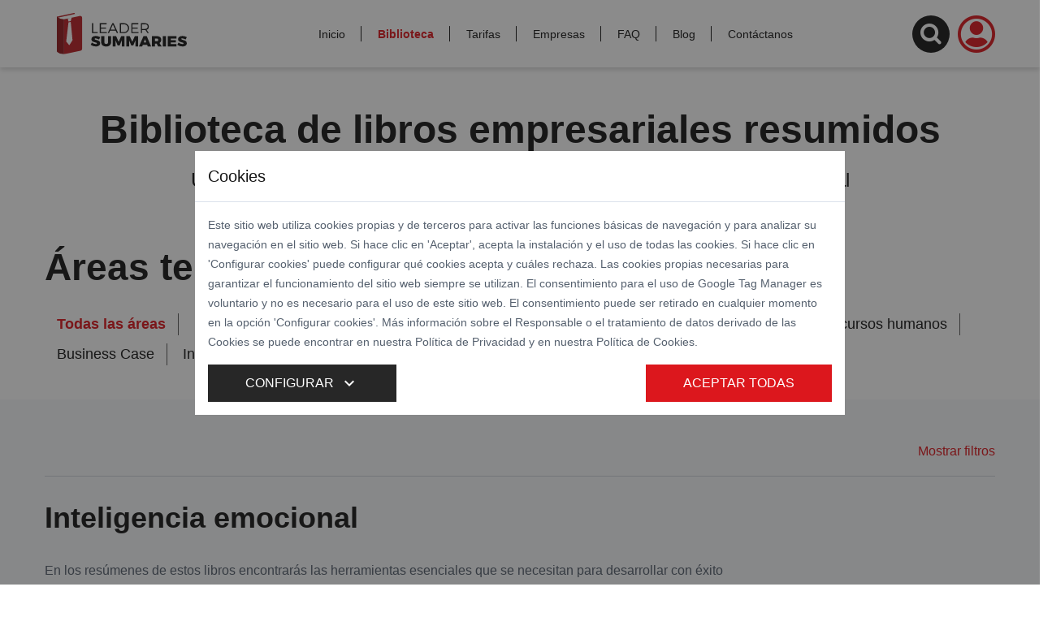

--- FILE ---
content_type: text/html; charset=utf-8
request_url: https://www.leadersummaries.com/es/libros/inteligencia-emocional
body_size: 18388
content:

<!DOCTYPE html>
<html>
<head>
    <meta charset="utf-8" />
    <title>Res&#250;menes de libros sobre Inteligencia emocional | Leader Summaries</title>
<meta name="description" content="Res&#250;menes de libros sobre Inteligencia emocional. Inteligencia emocional."/>
<meta http-equiv="content-language" content="es">
<meta name="robots" content="index, follow"/>
<meta name="twitter:card" content="summary"/>
<meta name="twitter:site" content="@LeaderSummaries"/>
<meta property="og:type" content="website"/>
<meta property="og:url" content="https://www.leadersummaries.com/resumenes/t/inteligencia-emocional?todos=1"/>
<meta property="og:image" content="https://img.leadersummaries.com/inteligencia-emocional.jpg"/>
<meta property="og:site_name" content="Leader Summaries"/>
<meta property="og:locale" content="es_ES"/>
<meta property="fb:admins" content="638945241"/>
<meta name="twitter:description" content="Res&#250;menes de libros sobre Inteligencia emocional. Inteligencia emocional."/>
<meta name="twitter:title" content="Res&#250;menes de libros sobre Inteligencia emocional | Leader Summaries"/>
<meta property="og:title" content="Res&#250;menes de libros sobre Inteligencia emocional | Leader Summaries"/>
<meta property="og:description" content="Res&#250;menes de libros sobre Inteligencia emocional. Inteligencia emocional."/>
<link rel="canonical" href="https://www.leadersummaries.com/es/libros/inteligencia-emocional"/>

    <meta name="viewport" content="width=device-width, initial-scale=1.0" />
    <meta http-equiv="X-UA-Compatible" content="IE=edge" />
    <meta name="facebook-domain-verification" content="jawago2e5u9if1w9vyfrm38ucisn7n" />

    <link rel="shortcut icon" href="https://imagenes.leadersummaries.com/lsm/static/icons/favicon.ico">


    <link rel="preload" href="https://fonts.googleapis.com/css?family=Montserrat:300,400,700,900&display=swap" as="style">
    <link rel="stylesheet" href="https://fonts.googleapis.com/icon?family=Material+Icons+Outlined">
    <link rel="stylesheet" href="https://cdnjs.cloudflare.com/ajax/libs/OwlCarousel2/2.3.4/assets/owl.carousel.min.css" />
    
    
        <link id="app-css" href="/css/App.css?v=qOUOZYGztnQQFQOs386f_NfSNLOWfsDCx144_h-K3Ws" rel="stylesheet" />
    

    <style>
        :root {
            --primary: #dc171d;
            --secondary: #931a1d;
        }
    </style>

    
</head>
<body class="book-layout">
    <script src="https://script.tapfiliate.com/tapfiliate.js" type="text/javascript" async></script>
    <script type="text/javascript">
        (function (t, a, p) {
            t.TapfiliateObject = a; t[a] = t[a] || function () {
                (t[a].q = t[a].q || []).push(arguments)
            }
        })(window, 'tap');

        /**/
        tap('create', '17660-ff83d9', { integration: "stripe" });
        /**/
        //tap('detect');

        function tapGetQueryParams() { var r = {}, t = function (r) { return decodeURIComponent(r.replace(/\+/g, " ")) }, n = location.search.substring(1).split("&"); for (var e in n) { var a = n[e].toString().split("="); a.length > 1 && (r[t(a[0])] = t(a[1])) } return r }

        var params = tapGetQueryParams();

        tap('create', '17660-ff83d9', { integration: "paypal" });

        if (params.st == 'Completed') {
            var amt = params.amt || 1;
            var tx = params.tx || null;
            tap('conversion', tx, amt);
        } else {
            tap('detect');
        }
    </script>
    
        <!-- Google Tag Manager (noscript) -->
        <noscript>
            <iframe src="https://www.googletagmanager.com/ns.html?id=GTM-WZSRKB"
                    height="0" width="0" style="display:none;visibility:hidden"></iframe>
        </noscript>
    

    <div class="app-wrapper">

        





<header class="app-header">
    <div class="container pt-3 pb-3">
        <div class="d-flex justify-content-between align-items-center">

            <button class="hamburger hamburger--spring hamburger--collapse d-lg-none" type="button">
                <span class="hamburger-box">
                    <span class="hamburger-inner">
                        <span></span>
                    </span>
                </span>
            </button>


            <div class="col-auto">
                <div class="app-header__brand">
                        <a href="/">
                            <img src="https://imagenes.leadersummaries.com/lsm/static/logo/logo.svg" alt="Logo" title="Leader Summaries" />
                        </a>

                </div>
            </div>

            <div class="app-header__menu-container js-menu-container col">
                <nav data-menu="menu">
                    <ul class="app-header__menu">

                        <li class="app-header__menu-item">
                            <a title="Inicio Leader Summaries" href="/" class="app-header__menu-link ">Inicio</a>
                        </li>
                        <li class="app-header__menu-item">
                            <a title="Biblioteca" href="/es/libros/inteligencia-emocional" class="app-header__menu-link app-header__menu-link--active">Biblioteca</a>
                        </li>
                        <li class="app-header__menu-item">
                            <a title="Tarifas Leader Summaries" href="/es/suscripciones" class="app-header__menu-link ">Tarifas</a>
                        </li>
                        <li class="app-header__menu-item">
                            <a title="Empresas Leader Summaries" href="/es/contactocorporativo" class="app-header__menu-link ">Empresas</a>
                        </li>
                        <li class="app-header__menu-item">
                            <a title="FAQ Leader Summaries" href="/es/preguntas-frecuentes" class="app-header__menu-link ">FAQ</a>
                        </li>
                        <li class="app-header__menu-item">
                            <a title="Blog Leader Summaries" href="/es/blog" class="app-header__menu-link ">Blog</a>
                        </li>
                        <li class="app-header__menu-item">
                            <a title="Contáctanos Leader Summaries" href="/es/contacto" class="app-header__menu-link ">Contáctanos</a>
                        </li>

                    </ul>
                </nav>

            </div>


            <div class="d-flex align-items-center">
                <a href="#" class="d-block icon-search head-search js-search-toggle">
                </a>
                    <div class="app-header__login">

                        <a class="icon-login-1 d-block" href="/es/acceso/login">
                        </a>
                    </div>
            </div>


        </div>
    </div>
</header>



<div class="search js-search-layer">
    <a href="#" class="btn-close js-search-toggle"></a>
    <div class="search__box">
        <p class="search__title">
            &#xBF;Qu&#xE9; te gustar&#xED;a leer?
        </p>
        <form method="post" action="/es/home/search">
            <div class="row">
                <div class="col-12">
                    <input id="txtSrchHeader" type="search" value="" class="form-control col-12 mb-3" placeholder="T&#xED;tulo del libro o autor" name="txtSrch" />
                </div>
                <div class="col-12">
                    <select class="form-control col-12 mb-5" id="cboThematicHeader" name="filterThematic">
                        <option selected="selected" value="">Tem&#xE1;tica</option>
                    <option value="28E337DCAF72AA7806AE846AE359A9C9">Audio</option>
<option value="3DFAB2556FD68E32302BD41D90D17911">Business Case</option>
<option value="9E567E4D57C601145D16F2FB099FE264">Emprendimiento</option>
<option value="F534B0FB766ECC03D8961A5DE4DB7A94">Habilidades directivas</option>
<option value="D7C0204237AAC2348695FFC7C5F3C723">Innovaci&#xF3;n</option>
<option value="4D8BDFFC119466E5FE8368767F8A68B8">Inversiones</option>
<option value="3A77A3C0D3EBD8D201982A08303BA61C">Liderazgo</option>
<option value="2DF7FAEC000C69D2D7B5E6BCF7A690A8">Management</option>
<option value="3E037F827BDDBD21D7A3A7E43F0377C6">Marketing y ventas</option>
<option value="B21EC2363D7321DC06BDB386AEF5A445">Recursos humanos</option>
<option value="2170940800B1235917F0B3296311D2B3">Res&#xFA;menes de muestra</option>
<option value="3F58A1385215E9ABADA7F0A629EE06D8">Todas</option>
</select>
                </div>
                <div class="col-12">
                    <button class="btn btn-primary m-auto">Buscar</button>
                </div>
            </div>
        <input name="__RequestVerificationToken" type="hidden" value="CfDJ8IzR7v3_y-hGi6PUIsviuyaYdG2Sv6ovLWEeM3Y-vyYizgl1nl9HXAkObOKGdRxKfILLHh47ZN778s98vbS1H9zwE9HcNP1ExO0VH1e1Y_mvhYcm1w5ZvpsLf_ieJTe3jPiTG7w3Up0qRnmAlT3dTEY" /></form>
    </div>
</div>


        <main class="app-main" role="main">


            
    <div class="row">
        <div class="col-12">
            <div id="loader" class="loader">
                <div class="loader-load"></div>
                <div class="loader-load2"></div>
                <span>Cargando libros</span>
            </div>
            



<section class="bg-white bg-white--paddingTopBottom">
    <div class="container">
        <div class="row">
            <div class="col-12">
                <div class="claim">
                    <p class="claim__title">Biblioteca de libros empresariales resumidos</p>
                    <p class="claim__subtitle">Un libro resumido nuevo todos los meses para tu éxito personal y profesional</p>
                </div>
            </div>
        </div>
    </div>
</section>

<form method="post" id="filterForm" data-formEdit="" data-formIndex="" data-ajax="true" data-ajax-method="post" data-ajax-mode="replace" data-ajax-update="#divResults" data-ajax-success="SuccessSaveSearch" action="/es/book/viewcomponent/frontresult">
    <input id="idSelectedThematic" name="selectedThematic" type="hidden" value="" />
    <input id="idSelectedSubThematic" name="selectedSubthematic" type="hidden" value="EA4B925862CB3FE24359A55D6A0D59D4" />
    <input id="idSkip" name="skip_i" type="hidden" value="0" />
    <input id="idTake" name="take_i" type="hidden" value="15" />
    <input id="idPages" name="numPages_i" type="hidden" value="3" />



    <div class="listSummarys">
        <section class="listSummarys__thematics">
            <div class="container">
                <h1 class="h1">Áreas temáticas</h1>
                <div class="row">
                    <div class="col-12">
                        <ul>
                            <li class="active">

                                <a class="choices__item--selectable" data-value="">Todas las áreas</a>
                            </li>
                                <li class="">
                                    <a class="choices__item--selectable" data-value="F534B0FB766ECC03D8961A5DE4DB7A94">Habilidades directivas</a>
                                </li>
                                <li class="">
                                    <a class="choices__item--selectable" data-value="D7C0204237AAC2348695FFC7C5F3C723">Innovaci&#xF3;n</a>
                                </li>
                                <li class="">
                                    <a class="choices__item--selectable" data-value="3A77A3C0D3EBD8D201982A08303BA61C">Liderazgo</a>
                                </li>
                                <li class="">
                                    <a class="choices__item--selectable" data-value="2DF7FAEC000C69D2D7B5E6BCF7A690A8">Management</a>
                                </li>
                                <li class="">
                                    <a class="choices__item--selectable" data-value="3E037F827BDDBD21D7A3A7E43F0377C6">Marketing y ventas</a>
                                </li>
                                <li class="">
                                    <a class="choices__item--selectable" data-value="B21EC2363D7321DC06BDB386AEF5A445">Recursos humanos</a>
                                </li>
                                <li class="">
                                    <a class="choices__item--selectable" data-value="3DFAB2556FD68E32302BD41D90D17911">Business Case</a>
                                </li>
                                <li class="">
                                    <a class="choices__item--selectable" data-value="4D8BDFFC119466E5FE8368767F8A68B8">Inversiones</a>
                                </li>
                                <li class="">
                                    <a class="choices__item--selectable" data-value="9E567E4D57C601145D16F2FB099FE264">Emprendimiento</a>
                                </li>
                                <li class="">
                                    <a class="choices__item--selectable" data-value="28E337DCAF72AA7806AE846AE359A9C9">Audio</a>
                                </li>
                        </ul>
                    </div>
                </div>
            </div>
        </section>
        <section class="listSummarys__grid bg-gray">
            <div id="divResults" class="container">
                


<div class="row">
    <input type="hidden" id="perThematic" value="inteligencia-emocional" />
    <input id="perThematic" value="inteligencia-emocional" type="hidden" />
</div>
<div class="row">

    <div class="col-12">
        <ul class="listSummarys__subthematics" style="display: none;">
<li class="listSummarys__subthematic ">
    <a data-value="3F58A1385215E9ABADA7F0A629EE06D8" id="liThematic">
        Todas
        <span class="material-icons">add_circle_outline</span>
    </a>

</li>
<li class="listSummarys__subthematic ">
    <a data-value="F534B0FB766ECC03D8961A5DE4DB7A94" id="liThematic">
        Habilidades directivas
        <span class="material-icons">add_circle_outline</span>
    </a>

</li>
<li class="listSummarys__subthematic ">
    <a data-value="7BC0E209FCABDBFF801A8ABBF66BE420" id="liThematic">
        Analizar y tomar decisiones
        <span class="material-icons">add_circle_outline</span>
    </a>

</li>
<li class="listSummarys__subthematic ">
    <a data-value="B893F271FD75BE9CC19E651F6BC1EDAB" id="liThematic">
        Comunicaci&#xF3;n e influencia
        <span class="material-icons">add_circle_outline</span>
    </a>

</li>
<li class="listSummarys__subthematic ">
    <a data-value="AD708D2C7D6ECEAF86D2CA36919C81DB" id="liThematic">
        Crecimiento personal y psicolog&#xED;a positiva
        <span class="material-icons">add_circle_outline</span>
    </a>

</li>
<li class="listSummarys__subthematic ">
    <a data-value="ACA813C8E85382DBEB306617EBA9E312" id="liThematic">
        Desarrollo profesional
        <span class="material-icons">add_circle_outline</span>
    </a>

</li>
<li class="listSummarys__subthematic ">
    <a data-value="FA18AE2475B0EA63231DAFD23F0287FC" id="liThematic">
        Dirigir reuniones eficaces
        <span class="material-icons">add_circle_outline</span>
    </a>

</li>
<li class="listSummarys__subthematic ">
    <a data-value="B34496915146A5F954125E457EC69430" id="liThematic">
        Gesti&#xF3;n del tiempo y t&#xE9;cnicas de productividad
        <span class="material-icons">add_circle_outline</span>
    </a>

</li>
<li class="listSummarys__subthematic ">
    <a data-value="0530BD3DC82ABDD4589D26D83E29D4AD" id="liThematic">
        Hablar en p&#xFA;blico y hacer presentaciones
        <span class="material-icons">add_circle_outline</span>
    </a>

</li>
<li class="listSummarys__subthematic active">
    <a data-value="EA4B925862CB3FE24359A55D6A0D59D4" id="liThematic">
        Inteligencia emocional
        <span class="material-icons">remove_circle_outline</span>
    </a>

</li>
<li class="listSummarys__subthematic ">
    <a data-value="856DD9405671146017693E0882737F5B" id="liThematic">
        Negociar con eficacia
        <span class="material-icons">add_circle_outline</span>
    </a>

</li>
<li class="listSummarys__subthematic ">
    <a data-value="E8BB90908D57AC30014995E3DA75360F" id="liThematic">
        Networking y habilidades sociales
        <span class="material-icons">add_circle_outline</span>
    </a>

</li>
<li class="listSummarys__subthematic ">
    <a data-value="11EE34BBF525B8360C35C7D5721E048B" id="liThematic">
        Reducir las preocupaciones y el estr&#xE9;s
        <span class="material-icons">add_circle_outline</span>
    </a>

</li>
<li class="listSummarys__subthematic ">
    <a data-value="AEAABA1C2F044B74BCE36901E942D74B" id="liThematic">
        Resolver conflictos
        <span class="material-icons">add_circle_outline</span>
    </a>

</li>
<li class="listSummarys__subthematic ">
    <a data-value="23C532097DA48C1F5505A38378E56646" id="liThematic">
        Superar el fracaso
        <span class="material-icons">add_circle_outline</span>
    </a>

</li>
<li class="listSummarys__subthematic ">
    <a data-value="60526F6F49C8D4E3B5C791506E01F087" id="liThematic">
        Trabajo en equipo
        <span class="material-icons">add_circle_outline</span>
    </a>

</li>
<li class="listSummarys__subthematic ">
    <a data-value="D7C0204237AAC2348695FFC7C5F3C723" id="liThematic">
        Innovaci&#xF3;n
        <span class="material-icons">add_circle_outline</span>
    </a>

</li>
<li class="listSummarys__subthematic ">
    <a data-value="5B22B3DA9CAC5509FECE4D5B8A8863A6" id="liThematic">
        Innovaci&#xF3;n, desarrollo y cambio
        <span class="material-icons">add_circle_outline</span>
    </a>

</li>
<li class="listSummarys__subthematic ">
    <a data-value="A30E703FB7E7AF8C0370F822BC195A6B" id="liThematic">
        Globalizaci&#xF3;n
        <span class="material-icons">add_circle_outline</span>
    </a>

</li>
<li class="listSummarys__subthematic ">
    <a data-value="64FF03483C6F4B66A8DEBCF5F90F48F3" id="liThematic">
        Internet y nuevas tecnolog&#xED;as
        <span class="material-icons">add_circle_outline</span>
    </a>

</li>
<li class="listSummarys__subthematic ">
    <a data-value="969B74F253789973B49BC3BBC54DE43B" id="liThematic">
        Nuevos mercados y sus oportunidades
        <span class="material-icons">add_circle_outline</span>
    </a>

</li>
<li class="listSummarys__subthematic ">
    <a data-value="8C34519820CC7A359D818AE968BB64BD" id="liThematic">
        T&#xE9;cnicas de creatividad
        <span class="material-icons">add_circle_outline</span>
    </a>

</li>
<li class="listSummarys__subthematic ">
    <a data-value="3A77A3C0D3EBD8D201982A08303BA61C" id="liThematic">
        Liderazgo
        <span class="material-icons">add_circle_outline</span>
    </a>

</li>
<li class="listSummarys__subthematic ">
    <a data-value="2DD2EDD487147C3E8D9817C34D1D73D1" id="liThematic">
        Anticiparse a los problemas
        <span class="material-icons">add_circle_outline</span>
    </a>

</li>
<li class="listSummarys__subthematic ">
    <a data-value="7FA5564D1F686E25B08DF24173D34F77" id="liThematic">
        Caracter&#xED;sticas de un buen l&#xED;der
        <span class="material-icons">add_circle_outline</span>
    </a>

</li>
<li class="listSummarys__subthematic ">
    <a data-value="6772FF2ECD89EA098B1C8A319024A32A" id="liThematic">
        Coaching: de jefe a entrenador
        <span class="material-icons">add_circle_outline</span>
    </a>

</li>
<li class="listSummarys__subthematic ">
    <a data-value="739458F37D3EA361DA853A7B10CFD8C3" id="liThematic">
        Estrategia y modelos de negocio
        <span class="material-icons">add_circle_outline</span>
    </a>

</li>
<li class="listSummarys__subthematic ">
    <a data-value="5D1689D7FF0DED782B4773400BCBE323" id="liThematic">
        &#xC9;tica empresarial
        <span class="material-icons">add_circle_outline</span>
    </a>

</li>
<li class="listSummarys__subthematic ">
    <a data-value="F5BB19F42AD9D78221131ECF856B62C3" id="liThematic">
        Gestionar situaciones de crisis
        <span class="material-icons">add_circle_outline</span>
    </a>

</li>
<li class="listSummarys__subthematic ">
    <a data-value="2DF7FAEC000C69D2D7B5E6BCF7A690A8" id="liThematic">
        Management
        <span class="material-icons">add_circle_outline</span>
    </a>

</li>
<li class="listSummarys__subthematic ">
    <a data-value="253941E33424B731BF77BCF7EA6F4209" id="liThematic">
        An&#xE1;lisis de empresas y l&#xED;deres de &#xE9;xito
        <span class="material-icons">add_circle_outline</span>
    </a>

</li>
<li class="listSummarys__subthematic ">
    <a data-value="116A7AA36385D3091D490DA737EEA4B7" id="liThematic">
        Consejos para emprendedores
        <span class="material-icons">add_circle_outline</span>
    </a>

</li>
<li class="listSummarys__subthematic ">
    <a data-value="0BE3D96C71DFDB3F3CF3D6582D8892A6" id="liThematic">
        Gesti&#xF3;n de la cadena de suministro
        <span class="material-icons">add_circle_outline</span>
    </a>

</li>
<li class="listSummarys__subthematic ">
    <a data-value="0B5AA64DC74840D0E3BB85FE95AACA09" id="liThematic">
        Mejora de procesos
        <span class="material-icons">add_circle_outline</span>
    </a>

</li>
<li class="listSummarys__subthematic ">
    <a data-value="D233B8311F8227A868AF60F84ED72C0D" id="liThematic">
        Responsabilidad Social Corporativa
        <span class="material-icons">add_circle_outline</span>
    </a>

</li>
<li class="listSummarys__subthematic ">
    <a data-value="3E037F827BDDBD21D7A3A7E43F0377C6" id="liThematic">
        Marketing y ventas
        <span class="material-icons">add_circle_outline</span>
    </a>

</li>
<li class="listSummarys__subthematic ">
    <a data-value="5D76381282F48273AF5EF98908BC9B6A" id="liThematic">
        Atraer y retener a los clientes
        <span class="material-icons">add_circle_outline</span>
    </a>

</li>
<li class="listSummarys__subthematic ">
    <a data-value="BC0FFAC4D79864D0A2BD7430BCB8C3F3" id="liThematic">
        Gestionar marcas y posicionamiento
        <span class="material-icons">add_circle_outline</span>
    </a>

</li>
<li class="listSummarys__subthematic ">
    <a data-value="86B0D329B9638564150CB8414016FBFE" id="liThematic">
        Las mejores t&#xE9;cnicas de ventas
        <span class="material-icons">add_circle_outline</span>
    </a>

</li>
<li class="listSummarys__subthematic ">
    <a data-value="1B1E17E67D47A737BBEDFF22956BDFC3" id="liThematic">
        Publicidad y relaciones p&#xFA;blicas
        <span class="material-icons">add_circle_outline</span>
    </a>

</li>
<li class="listSummarys__subthematic ">
    <a data-value="0327DE0B2FF276593C38163A187B227E" id="liThematic">
        Sistemas de fijaci&#xF3;n de precios
        <span class="material-icons">add_circle_outline</span>
    </a>

</li>
<li class="listSummarys__subthematic ">
    <a data-value="B21EC2363D7321DC06BDB386AEF5A445" id="liThematic">
        Recursos humanos
        <span class="material-icons">add_circle_outline</span>
    </a>

</li>
<li class="listSummarys__subthematic ">
    <a data-value="A65E6B85303BCA604D5EFC5367622624" id="liThematic">
        Atraer, motivar y retener a los empleados
        <span class="material-icons">add_circle_outline</span>
    </a>

</li>
<li class="listSummarys__subthematic ">
    <a data-value="15349942BD00DB99DF32093DFBEDA5AB" id="liThematic">
        Conciliar la vida familiar y laboral
        <span class="material-icons">add_circle_outline</span>
    </a>

</li>
<li class="listSummarys__subthematic ">
    <a data-value="3CFD84CB4230CCD51C2426A52E2DC278" id="liThematic">
        Mejorar el clima laboral
        <span class="material-icons">add_circle_outline</span>
    </a>

</li>
<li class="listSummarys__subthematic ">
    <a data-value="2170940800B1235917F0B3296311D2B3" id="liThematic">
        Res&#xFA;menes de muestra
        <span class="material-icons">add_circle_outline</span>
    </a>

</li>
<li class="listSummarys__subthematic ">
    <a data-value="3DFAB2556FD68E32302BD41D90D17911" id="liThematic">
        Business Case
        <span class="material-icons">add_circle_outline</span>
    </a>

</li>
<li class="listSummarys__subthematic ">
    <a data-value="4D8BDFFC119466E5FE8368767F8A68B8" id="liThematic">
        Inversiones
        <span class="material-icons">add_circle_outline</span>
    </a>

</li>
<li class="listSummarys__subthematic ">
    <a data-value="D3B971D2B5DF4EB6E6AAF3D7ED19837E" id="liThematic">
        Criptomonedas
        <span class="material-icons">add_circle_outline</span>
    </a>

</li>
<li class="listSummarys__subthematic ">
    <a data-value="67366AD2DDF6FEF9782AF74D3DCB0F69" id="liThematic">
        Mercados financieros
        <span class="material-icons">add_circle_outline</span>
    </a>

</li>
<li class="listSummarys__subthematic ">
    <a data-value="9E567E4D57C601145D16F2FB099FE264" id="liThematic">
        Emprendimiento
        <span class="material-icons">add_circle_outline</span>
    </a>

</li>
<li class="listSummarys__subthematic ">
    <a data-value="28E337DCAF72AA7806AE846AE359A9C9" id="liThematic">
        Audio
        <span class="material-icons">add_circle_outline</span>
    </a>

</li>
        </ul>
        <p class="listSummarys__show">
            <a data-open="false" data-label-show="Mostrar filtros" data-label-hide="Ocultar filtros">Mostrar filtros</a>
        </p>
    </div>

<div class="col-12">
    <h2 class="h2">
        Inteligencia emocional
    </h2>
</div>
                <div class="col-12 col-md-9">
                    <p>
                        En los resúmenes de estos libros encontrarás las herramientas esenciales que se necesitan para desarrollar con éxito cualquier trabajo. Desde cómo gestionar tu tiempo, tomar decisiones o trabajar en equipo hasta cómo negociar con eficacia, resolver conflictos o controlar las preocupaciones y el estrés.
                    </p>
                </div></div>
<div class="row">
<div class="listSummarys__gridItem">
    


<div class="thumbnailBook">
    <a href="/es/libros/resumen/detalle/50-claves-para-hacer-de-usted-una-marca">
        <img src="https://imagenes.leadersummaries.com/lsm/Entity/884338C8D3549F65ABF0302612AFF74E/3F58A1385215E9ABADA7F0A629EE06D8/a5a9fe4c-ac24-432e-988e-56a631cbb752.jpg@110@175@75" loading="lazy" alt="50 claves para hacer de usted una marca" />
    </a>
    <div class="thumbnailBook__data">
        <div class="thumbnailBook__firstdata">
            <a href="/es/libros/resumen/detalle/50-claves-para-hacer-de-usted-una-marca" class="thumbnailBook__name">50 claves para hacer de usted una marca</a>
            <div class="thumbnailBook__contname">

                        <a href="/es/autores/tom-peters" class="thumbnailBook__author">
                            Tom Peters
                        </a>
            </div>
        </div>
    </div>
</div>



</div><div class="listSummarys__gridItem">
    


<div class="thumbnailBook">
    <a href="/es/libros/resumen/detalle/bese-ese-sapo">
        <img src="https://imagenes.leadersummaries.com/lsm/Entity/884338C8D3549F65ABF0302612AFF74E/AD708D2C7D6ECEAF86D2CA36919C81DB/14e092a7-2b03-4ee8-abd6-040398c7cd63.jpg@110@175@75" loading="lazy" alt="&#xA1;Bese ese sapo! | el ant&#xED;doto contra los pensamientos negativos" />
    </a>
    <div class="thumbnailBook__data">
        <div class="thumbnailBook__firstdata">
            <a href="/es/libros/resumen/detalle/bese-ese-sapo" class="thumbnailBook__name">&#xA1;Bese ese sapo! | el ant&#xED;doto contra los pensamientos negativos</a>
            <div class="thumbnailBook__contname">

                        <a href="/es/libros/resumen/detalle/bese-ese-sapo" class="thumbnailBook__author">
                            Brian Tracy
y <span>+<span>                        </a>
            </div>
        </div>
    </div>
</div>



</div><div class="listSummarys__gridItem">
    


<div class="thumbnailBook">
    <a href="/es/libros/resumen/detalle/conversaciones-cruciales">
        <img src="https://imagenes.leadersummaries.com/lsm/Entity/884338C8D3549F65ABF0302612AFF74E/856DD9405671146017693E0882737F5B/e450eb2a-b2d9-4b49-8db8-1fd0856a5e44.jpg@110@175@75" loading="lazy" alt="Conversaciones cruciales" />
    </a>
    <div class="thumbnailBook__data">
        <div class="thumbnailBook__firstdata">
            <a href="/es/libros/resumen/detalle/conversaciones-cruciales" class="thumbnailBook__name">Conversaciones cruciales</a>
            <div class="thumbnailBook__contname">

                        <a href="/es/autores/joseph-grenny" class="thumbnailBook__author">
                            Joseph Grenny
                        </a>
            </div>
        </div>
    </div>
</div>



</div><div class="listSummarys__gridItem">
    


<div class="thumbnailBook">
    <a href="/es/libros/resumen/detalle/el-arte-de-inventarse-profesiones">
        <img src="https://imagenes.leadersummaries.com/lsm/Entity/884338C8D3549F65ABF0302612AFF74E/D7C0204237AAC2348695FFC7C5F3C723/02774242-ad0c-4caf-b4c0-167b99053af8.jpg@110@175@75" loading="lazy" alt="El arte de inventarse profesiones" />
    </a>
    <div class="thumbnailBook__data">
        <div class="thumbnailBook__firstdata">
            <a href="/es/libros/resumen/detalle/el-arte-de-inventarse-profesiones" class="thumbnailBook__name">El arte de inventarse profesiones</a>
            <div class="thumbnailBook__contname">

                        <a href="/es/autores/sergio-bulat" class="thumbnailBook__author">
                            Sergio Bulat
                        </a>
            </div>
        </div>
    </div>
</div>



</div><div class="listSummarys__gridItem">
    


<div class="thumbnailBook">
    <a href="/es/libros/resumen/detalle/el-autentico-valor-del-ejecutivo-medio">
        <img src="https://imagenes.leadersummaries.com/lsm/Entity/884338C8D3549F65ABF0302612AFF74E/5B22B3DA9CAC5509FECE4D5B8A8863A6/2dfcf400-c6f7-497e-8457-b205bb83bd31.jpg@110@175@75" loading="lazy" alt="El aut&#xE9;ntico valor del ejecutivo medio" />
    </a>
    <div class="thumbnailBook__data">
        <div class="thumbnailBook__firstdata">
            <a href="/es/libros/resumen/detalle/el-autentico-valor-del-ejecutivo-medio" class="thumbnailBook__name">El aut&#xE9;ntico valor del ejecutivo medio</a>
            <div class="thumbnailBook__contname">

                        <a href="/es/autores/vince-thompson" class="thumbnailBook__author">
                            Vince Thompson
                        </a>
            </div>
        </div>
    </div>
</div>



</div><div class="listSummarys__gridItem">
    


<div class="thumbnailBook">
    <a href="/es/libros/resumen/detalle/el-efecto-checklist">
        <img src="https://imagenes.leadersummaries.com/lsm/Entity/884338C8D3549F65ABF0302612AFF74E/7FA5564D1F686E25B08DF24173D34F77/837e8534-c8b5-4d43-8244-9b4f3a803ea9.jpg@110@175@75" loading="lazy" alt="El efecto Checklist" />
    </a>
    <div class="thumbnailBook__data">
        <div class="thumbnailBook__firstdata">
            <a href="/es/libros/resumen/detalle/el-efecto-checklist" class="thumbnailBook__name">El efecto Checklist</a>
            <div class="thumbnailBook__contname">

                        <a href="/es/autores/atul-gawande" class="thumbnailBook__author">
                            Atul Gawande
                        </a>
            </div>
        </div>
    </div>
</div>



</div><div class="listSummarys__gridItem">
    


<div class="thumbnailBook">
    <a href="/es/libros/resumen/detalle/el-metodo-del-facilitador">
        <img src="https://imagenes.leadersummaries.com/lsm/Entity/884338C8D3549F65ABF0302612AFF74E/F5BB19F42AD9D78221131ECF856B62C3/9ba2f3a4-cf49-4c7f-a86a-e93aedd590ff.jpg@110@175@75" loading="lazy" alt="El m&#xE9;todo del facilitador" />
    </a>
    <div class="thumbnailBook__data">
        <div class="thumbnailBook__firstdata">
            <a href="/es/libros/resumen/detalle/el-metodo-del-facilitador" class="thumbnailBook__name">El m&#xE9;todo del facilitador</a>
            <div class="thumbnailBook__contname">

                        <a href="/es/autores/esther-cameron" class="thumbnailBook__author">
                            Esther Cameron
                        </a>
            </div>
        </div>
    </div>
</div>



</div><div class="listSummarys__gridItem">
    


<div class="thumbnailBook">
    <a href="/es/libros/resumen/detalle/esta-lleno-su-cubo">
        <img src="https://imagenes.leadersummaries.com/lsm/Entity/884338C8D3549F65ABF0302612AFF74E/BC0FFAC4D79864D0A2BD7430BCB8C3F3/0f07ca96-1f36-4117-bada-779ebcfe4ab0.jpg@110@175@75" loading="lazy" alt="&#xBF;Est&#xE1; lleno su cubo? | energ&#xED;a positiva" />
    </a>
    <div class="thumbnailBook__data">
        <div class="thumbnailBook__firstdata">
            <a href="/es/libros/resumen/detalle/esta-lleno-su-cubo" class="thumbnailBook__name">&#xBF;Est&#xE1; lleno su cubo? | energ&#xED;a positiva</a>
            <div class="thumbnailBook__contname">

                        <a href="/es/libros/resumen/detalle/esta-lleno-su-cubo" class="thumbnailBook__author">
                            Tom Rath
y <span>+<span>                        </a>
            </div>
        </div>
    </div>
</div>



</div><div class="listSummarys__gridItem">
    


<div class="thumbnailBook">
    <a href="/es/libros/resumen/detalle/exito-duradero">
        <img src="https://imagenes.leadersummaries.com/lsm/Entity/884338C8D3549F65ABF0302612AFF74E/86B0D329B9638564150CB8414016FBFE/94b1a378-3377-40cc-ae8f-529536c3e0f2.jpg@110@175@75" loading="lazy" alt="&#xC9;xito duradero" />
    </a>
    <div class="thumbnailBook__data">
        <div class="thumbnailBook__firstdata">
            <a href="/es/libros/resumen/detalle/exito-duradero" class="thumbnailBook__name">&#xC9;xito duradero</a>
            <div class="thumbnailBook__contname">

                        <a href="/es/autores/jerry-porras" class="thumbnailBook__author">
                            Jerry Porras
                        </a>
            </div>
        </div>
    </div>
</div>



</div><div class="listSummarys__gridItem">
    


<div class="thumbnailBook">
    <a href="/es/libros/resumen/detalle/fluir">
        <img src="https://imagenes.leadersummaries.com/lsm/Entity/884338C8D3549F65ABF0302612AFF74E/B21EC2363D7321DC06BDB386AEF5A445/4535346c-5167-43c0-8148-43e2610552e9.jpg@110@175@75" loading="lazy" alt="Fluir" />
    </a>
    <div class="thumbnailBook__data">
        <div class="thumbnailBook__firstdata">
            <a href="/es/libros/resumen/detalle/fluir" class="thumbnailBook__name">Fluir</a>
            <div class="thumbnailBook__contname">

                        <a href="/es/autores/mihaly-csikszentmihalyi" class="thumbnailBook__author">
                            Mihaly Csikszentmihalyi
                        </a>
            </div>
        </div>
    </div>
</div>



</div><div class="listSummarys__gridItem">
    


<div class="thumbnailBook">
    <a href="/es/libros/resumen/detalle/maxima-eficacia">
        <img src="https://imagenes.leadersummaries.com/lsm/Entity/884338C8D3549F65ABF0302612AFF74E/AF69A9B369E9887CDEE82EE7B67D5F6C/a947224c-575c-42a9-8b6c-2876ec476b7f.jpg@110@175@75" loading="lazy" alt="M&#xE1;xima Eficacia" />
    </a>
    <div class="thumbnailBook__data">
        <div class="thumbnailBook__firstdata">
            <a href="/es/libros/resumen/detalle/maxima-eficacia" class="thumbnailBook__name">M&#xE1;xima Eficacia</a>
            <div class="thumbnailBook__contname">

                        <a href="/es/autores/brian-tracy" class="thumbnailBook__author">
                            Brian Tracy
                        </a>
            </div>
        </div>
    </div>
</div>



</div><div class="listSummarys__gridItem">
    


<div class="thumbnailBook">
    <a href="/es/libros/resumen/detalle/traguese-ese-sapo">
        <img src="https://imagenes.leadersummaries.com/lsm/Entity/884338C8D3549F65ABF0302612AFF74E/1F39421B868938717A54AA3F5358F938/105f6f37-8725-4176-8925-bf9ca36a1b5e.jpg@110@175@75" loading="lazy" alt="&#xA1;Tr&#xE1;guese ese sapo!" />
    </a>
    <div class="thumbnailBook__data">
        <div class="thumbnailBook__firstdata">
            <a href="/es/libros/resumen/detalle/traguese-ese-sapo" class="thumbnailBook__name">&#xA1;Tr&#xE1;guese ese sapo!</a>
            <div class="thumbnailBook__contname">

                        <a href="/es/autores/brian-tracy" class="thumbnailBook__author">
                            Brian Tracy
                        </a>
            </div>
        </div>
    </div>
</div>



</div><div class="listSummarys__gridItem">
    


<div class="thumbnailBook">
    <a href="/es/libros/resumen/detalle/los-7-habitos-de-la-gente-altamente-efectiva">
        <img src="https://imagenes.leadersummaries.com/lsm/Entity/884338C8D3549F65ABF0302612AFF74E/DFE3BAFD4DB6DDFFB253EE8E9E00EDB7/88f2cec9-6181-4e17-90b9-09d755d5cf3f.jpg@110@175@75" loading="lazy" alt="Los 7 h&#xE1;bitos de la gente altamente efectiva" />
    </a>
    <div class="thumbnailBook__data">
        <div class="thumbnailBook__firstdata">
            <a href="/es/libros/resumen/detalle/los-7-habitos-de-la-gente-altamente-efectiva" class="thumbnailBook__name">Los 7 h&#xE1;bitos de la gente altamente efectiva</a>
            <div class="thumbnailBook__contname">

                        <a href="/es/autores/stephen-r-covey" class="thumbnailBook__author">
                            Stephen R. Covey
                        </a>
            </div>
        </div>
    </div>
</div>



</div><div class="listSummarys__gridItem">
    


<div class="thumbnailBook">
    <a href="/es/libros/resumen/detalle/eres-imprescindible">
        <img src="https://imagenes.leadersummaries.com/lsm/Entity/884338C8D3549F65ABF0302612AFF74E/BBC5613D9C86A262C91CF29F71263B1E/6afbe508-adad-4948-a162-3691467ff83d.jpg@110@175@75" loading="lazy" alt="&#xBF;Eres imprescindible?" />
    </a>
    <div class="thumbnailBook__data">
        <div class="thumbnailBook__firstdata">
            <a href="/es/libros/resumen/detalle/eres-imprescindible" class="thumbnailBook__name">&#xBF;Eres imprescindible?</a>
            <div class="thumbnailBook__contname">

                        <a href="/es/autores/seth-godin" class="thumbnailBook__author">
                            Seth Godin
                        </a>
            </div>
        </div>
    </div>
</div>



</div><div class="listSummarys__gridItem">
    


<div class="thumbnailBook">
    <a href="/es/libros/resumen/detalle/piense-y-hagase-rico">
        <img src="https://imagenes.leadersummaries.com/lsm/Entity/884338C8D3549F65ABF0302612AFF74E/D05BAE2242B83C5E90019B9979A7AA3D/24965049-a9ff-4760-ab35-5c1c98f02733.jpg@110@175@75" loading="lazy" alt="Piense y h&#xE1;gase rico" />
    </a>
    <div class="thumbnailBook__data">
        <div class="thumbnailBook__firstdata">
            <a href="/es/libros/resumen/detalle/piense-y-hagase-rico" class="thumbnailBook__name">Piense y h&#xE1;gase rico</a>
            <div class="thumbnailBook__contname">

                        <a href="/es/autores/napoleon-hill" class="thumbnailBook__author">
                            Napoleon Hill
                        </a>
            </div>
        </div>
    </div>
</div>



</div>    <div class="col-12 js-pag-books">
        

    <div class="backend-results-per-page" id="">
        <span>Mostrar</span>
        <select class="form-control select-cantidad" id="numElements" name="numElements">
                    <option value="15" selected="selected">15</option>
                    <option value="25">25</option>
        </select>
        <span>de 33</span>
    </div>

    <div class="d-flex justify-content-center mt-4 mb-4">
        <ul class="pagination">
            <li class="pagination__item d-none d-md-block">
                <a class="pagination__link btn-back" data-page="0" data-action="First" data-title="Primera"></a>
            </li>
                <li class="pagination__item active">
                    <a class="pagination__link" data-page="1" data-title="1"></a>
                </li>
                <li class="pagination__item ">
                    <a class="pagination__link" data-page="2" data-title="2"></a>
                </li>
                <li class="pagination__item ">
                    <a class="pagination__link" data-page="3" data-title="3"></a>
                </li>
                <li class="pagination__item">
                    <a class="pagination__link btn-next" data-page="1" data-action="Next" data-title="Siguiente"></a>
                </li>
            <li class="pagination__item d-none d-md-block">
                <a class="pagination__link btn-next" data-page="3" data-action="Last" data-title="Última"></a>
            </li>
        </ul>
    </div>

    </div>
</div> 


            </div>
        </section>
    </div>
<input name="__RequestVerificationToken" type="hidden" value="CfDJ8IzR7v3_y-hGi6PUIsviuyaYdG2Sv6ovLWEeM3Y-vyYizgl1nl9HXAkObOKGdRxKfILLHh47ZN778s98vbS1H9zwE9HcNP1ExO0VH1e1Y_mvhYcm1w5ZvpsLf_ieJTe3jPiTG7w3Up0qRnmAlT3dTEY" /></form>




<section>
    <div class="container-fluid">
        <div class="container">
            <div class="authorsSlider">
                <div class="slider-title">
                    <h2 class="h2">Nuestros autores</h2>
                    <a href="/es/autores">Ver autores</a>
                </div>
                <div class="owl-carousel owl-theme sliderAuthors">
                        <div class="item">
                            <div class="authors__grid__item__author">
                                <a href="/es/autores/wilmar-schaufeli">
                                    <img src="https://imagenes.leadersummaries.com/lsm/static/content/author.svg" loading="lazy" alt="Wilmar Schaufeli" />
                                </a>
                                <a href="/es/autores/wilmar-schaufeli" class="name">Wilmar Schaufeli</a>
                                <a href="/es/autores/wilmar-schaufeli" class="books">1 libros</a>

                            </div>
                        </div>
                        <div class="item">
                            <div class="authors__grid__item__author">
                                <a href="/es/autores/ken-watanabe">
                                    <img src="https://imagenes.leadersummaries.com/lsm/static/content/author.svg" loading="lazy" alt="Ken Watanabe" />
                                </a>
                                <a href="/es/autores/ken-watanabe" class="name">Ken Watanabe</a>
                                <a href="/es/autores/ken-watanabe" class="books">1 libros</a>

                            </div>
                        </div>
                        <div class="item">
                            <div class="authors__grid__item__author">
                                <a href="/es/autores/geoff-colvin">
                                    <img src="https://imagenes.leadersummaries.com/lsm/Entity/1E5B9315918888DD306CDAA26C236FFE/838CC66A5659C086B3DAA4452C1A9003/6eaf799d-80a1-4dee-bf75-c9533d1bfb5a.jpg@224@224@75" loading="lazy" alt="Geoff Colvin" />
                                </a>
                                <a href="/es/autores/geoff-colvin" class="name">Geoff Colvin</a>
                                <a href="/es/autores/geoff-colvin" class="books">1 libros</a>

                            </div>
                        </div>
                        <div class="item">
                            <div class="authors__grid__item__author">
                                <a href="/es/autores/mark-cerasale">
                                    <img src="https://imagenes.leadersummaries.com/lsm/static/content/author.svg" loading="lazy" alt="Mark Cerasale" />
                                </a>
                                <a href="/es/autores/mark-cerasale" class="name">Mark Cerasale</a>
                                <a href="/es/autores/mark-cerasale" class="books">1 libros</a>

                            </div>
                        </div>
                        <div class="item">
                            <div class="authors__grid__item__author">
                                <a href="/es/autores/angel-bonet-codina">
                                    <img src="https://imagenes.leadersummaries.com/lsm/Entity/1E5B9315918888DD306CDAA26C236FFE/F21D9C614C56093C5CCDAA3239DA17C5/40c7ba2e-2c74-4cb4-92bf-5ea5d59d5aed.jpg@224@224@75" loading="lazy" alt="&#xC1;ngel Bonet Codina " />
                                </a>
                                <a href="/es/autores/angel-bonet-codina" class="name">&#xC1;ngel Bonet Codina </a>
                                <a href="/es/autores/angel-bonet-codina" class="books">1 libros</a>

                            </div>
                        </div>
                        <div class="item">
                            <div class="authors__grid__item__author">
                                <a href="/es/autores/jim-champy">
                                    <img src="https://imagenes.leadersummaries.com/lsm/Entity/1E5B9315918888DD306CDAA26C236FFE/F534B0FB766ECC03D8961A5DE4DB7A94/f0bcf1dd-ea08-439c-a66e-14ac70ff1435.jpg@224@224@75" loading="lazy" alt="Jim Champy" />
                                </a>
                                <a href="/es/autores/jim-champy" class="name">Jim Champy</a>
                                <a href="/es/autores/jim-champy" class="books">3 libros</a>

                            </div>
                        </div>
                        <div class="item">
                            <div class="authors__grid__item__author">
                                <a href="/es/autores/alan-smith">
                                    <img src="https://imagenes.leadersummaries.com/lsm/Entity/1E5B9315918888DD306CDAA26C236FFE/76D40152A05BE7956971D701FE42621B/de98abaa-9a5f-4192-a076-4508d4bfada8.jpeg@224@224@75" loading="lazy" alt="Alan Smith " />
                                </a>
                                <a href="/es/autores/alan-smith" class="name">Alan Smith </a>
                                <a href="/es/autores/alan-smith" class="books">1 libros</a>

                            </div>
                        </div>
                        <div class="item">
                            <div class="authors__grid__item__author">
                                <a href="/es/autores/leonard-fuld">
                                    <img src="https://imagenes.leadersummaries.com/lsm/static/content/author.svg" loading="lazy" alt="Leonard Fuld" />
                                </a>
                                <a href="/es/autores/leonard-fuld" class="name">Leonard Fuld</a>
                                <a href="/es/autores/leonard-fuld" class="books">0 libros</a>

                            </div>
                        </div>
                        <div class="item">
                            <div class="authors__grid__item__author">
                                <a href="/es/autores/thomas-j-neff">
                                    <img src="https://imagenes.leadersummaries.com/lsm/Entity/1E5B9315918888DD306CDAA26C236FFE/0487094A7510229F0A528D8A1C2FC6CB/1500394b-a9a8-4041-a104-e0ddd6d850a6.jpg@224@224@75" loading="lazy" alt="Thomas J. Neff" />
                                </a>
                                <a href="/es/autores/thomas-j-neff" class="name">Thomas J. Neff</a>
                                <a href="/es/autores/thomas-j-neff" class="books">0 libros</a>

                            </div>
                        </div>
                        <div class="item">
                            <div class="authors__grid__item__author">
                                <a href="/es/autores/robert-u-ayres">
                                    <img src="https://imagenes.leadersummaries.com/lsm/static/content/author.svg" loading="lazy" alt="Robert U. Ayres" />
                                </a>
                                <a href="/es/autores/robert-u-ayres" class="name">Robert U. Ayres</a>
                                <a href="/es/autores/robert-u-ayres" class="books">1 libros</a>

                            </div>
                        </div>
                </div>
            </div>
        </div>
    </div>
</section>





<div class="container-fluid bg-gray p-0 pt-5 pb-5">
    <div class="container">
        <section class="tabsSliderHome" id="tabsSliderMost">
            <form method="post" id="filterForm" data-formEdit="" data-formIndex="" data-ajax="true" data-ajax-method="post" data-ajax-mode="replace" data-ajax-update="#divResults" data-ajax-success="SuccessSaveSearch" action="/es/book/viewcomponent/mostreadresult">
                <input id="idFilterMost" name="filter" type="hidden" value="" />
                <div class="slider-title">
                    <h2 class="h2 h2--home">Resúmenes más leídos</h2>
                    <a href="/es/libros/inteligencia-emocional">Ver todos</a>
                </div>
                
                <div class="tabsSliderHome__nav" id="tabsSliderMost">
                    <nav>
                        <a class="thematics-link active" data-value="week">Semana</a>
                        <a class="thematics-link" data-value="month">Mes</a>
                        <a class="thematics-link" data-value="year">Año</a>
                        <a class="thematics-link" data-value="ever">Siempre</a>
                    </nav>
                </div>
                <div class="owl-carousel owl-theme sliderCustom" id="divResultsMostRead">
                    

    <div class="item">
        


<div class="thumbnailBook">
    <a href="/es/libros/resumen/detalle/organizate-con-eficacia-gtd">
        <img src="https://imagenes.leadersummaries.com/lsm/Entity/884338C8D3549F65ABF0302612AFF74E/53CDE474131390DBE65CFB783DDCF95C/b5e146e4-93a3-4c54-98a2-ebbf312e4eb8.jpg@110@175@75" loading="lazy" alt="Organ&#xED;zate con eficacia GTD" />
    </a>
    <div class="thumbnailBook__data">
        <div class="thumbnailBook__firstdata">
            <a href="/es/libros/resumen/detalle/organizate-con-eficacia-gtd" class="thumbnailBook__name">Organ&#xED;zate con eficacia GTD</a>
            <div class="thumbnailBook__contname">

                        <a href="/es/autores/david-allen" class="thumbnailBook__author">
                            David Allen
                        </a>
            </div>
        </div>
    </div>
</div>


    </div>
    <div class="item">
        


<div class="thumbnailBook">
    <a href="/es/libros/resumen/detalle/todos-somos-un-poco-raros">
        <img src="https://imagenes.leadersummaries.com/lsm/Entity/884338C8D3549F65ABF0302612AFF74E/3FBEC42786BC6F437800A502897F2FF2/afa591cc-00d5-452d-a631-705baafa4243.jpg@110@175@75" loading="lazy" alt="Todos somos un poco raros" />
    </a>
    <div class="thumbnailBook__data">
        <div class="thumbnailBook__firstdata">
            <a href="/es/libros/resumen/detalle/todos-somos-un-poco-raros" class="thumbnailBook__name">Todos somos un poco raros</a>
            <div class="thumbnailBook__contname">

                        <a href="/es/autores/seth-godin" class="thumbnailBook__author">
                            Seth Godin
                        </a>
            </div>
        </div>
    </div>
</div>


    </div>
    <div class="item">
        


<div class="thumbnailBook">
    <a href="/es/libros/resumen/detalle/inteligencias-multiples">
        <img src="https://imagenes.leadersummaries.com/lsm/Entity/884338C8D3549F65ABF0302612AFF74E/E3FA0F7090BE2635E3B7EBD490CDD6D9/697a0a88-edce-4962-a95d-c48044332b3b.jpg@110@175@75" loading="lazy" alt="Inteligencias M&#xFA;ltiples" />
    </a>
    <div class="thumbnailBook__data">
        <div class="thumbnailBook__firstdata">
            <a href="/es/libros/resumen/detalle/inteligencias-multiples" class="thumbnailBook__name">Inteligencias M&#xFA;ltiples</a>
            <div class="thumbnailBook__contname">

                        <a href="/es/autores/howard-gardner" class="thumbnailBook__author">
                            Howard Gardner
                        </a>
            </div>
        </div>
    </div>
</div>


    </div>
    <div class="item">
        


<div class="thumbnailBook">
    <a href="/es/libros/resumen/detalle/small-data">
        <img src="https://imagenes.leadersummaries.com/lsm/Entity/884338C8D3549F65ABF0302612AFF74E/CB095E42E8D462BEDE68B0B792E05C23/957bf24d-ffbb-45a8-a91a-dacee83884c1.jpg@110@175@75" loading="lazy" alt="Small Data" />
    </a>
    <div class="thumbnailBook__data">
        <div class="thumbnailBook__firstdata">
            <a href="/es/libros/resumen/detalle/small-data" class="thumbnailBook__name">Small Data</a>
            <div class="thumbnailBook__contname">

                        <a href="/es/autores/martin-lindstrom" class="thumbnailBook__author">
                            Martin Lindstrom
                        </a>
            </div>
        </div>
    </div>
</div>


    </div>
    <div class="item">
        


<div class="thumbnailBook">
    <a href="/es/libros/resumen/detalle/el-arte-de-empezar-20">
        <img src="https://imagenes.leadersummaries.com/lsm/Entity/884338C8D3549F65ABF0302612AFF74E/777D9A786AE291E23EC870D34267446C/8f907c7f-644d-4e58-aaa1-eb9172dc9de7.jpg@110@175@75" loading="lazy" alt="El arte de empezar 2.0" />
    </a>
    <div class="thumbnailBook__data">
        <div class="thumbnailBook__firstdata">
            <a href="/es/libros/resumen/detalle/el-arte-de-empezar-20" class="thumbnailBook__name">El arte de empezar 2.0</a>
            <div class="thumbnailBook__contname">

                        <a href="/es/autores/guy-kawasaki" class="thumbnailBook__author">
                            Guy Kawasaki
                        </a>
            </div>
        </div>
    </div>
</div>


    </div>
    <div class="item">
        


<div class="thumbnailBook">
    <a href="/es/libros/resumen/detalle/4-segundos">
        <img src="https://imagenes.leadersummaries.com/lsm/Entity/884338C8D3549F65ABF0302612AFF74E/39C2C0D510C1430EF0994C609D86181F/643d8e31-a413-491b-ae3a-afb9fc95d4c2.jpg@110@175@75" loading="lazy" alt="4 segundos" />
    </a>
    <div class="thumbnailBook__data">
        <div class="thumbnailBook__firstdata">
            <a href="/es/libros/resumen/detalle/4-segundos" class="thumbnailBook__name">4 segundos</a>
            <div class="thumbnailBook__contname">

                        <a href="/es/autores/peter-bregman" class="thumbnailBook__author">
                            Peter Bregman
                        </a>
            </div>
        </div>
    </div>
</div>


    </div>
    <div class="item">
        


<div class="thumbnailBook">
    <a href="/es/libros/resumen/detalle/grit">
        <img src="https://imagenes.leadersummaries.com/lsm/Entity/884338C8D3549F65ABF0302612AFF74E/24A481A1378495724ABA6EA850B1F461/5f36895e-f748-4545-8746-4506045c2580.jpg@110@175@75" loading="lazy" alt="Grit" />
    </a>
    <div class="thumbnailBook__data">
        <div class="thumbnailBook__firstdata">
            <a href="/es/libros/resumen/detalle/grit" class="thumbnailBook__name">Grit</a>
            <div class="thumbnailBook__contname">

                        <a href="/es/autores/angela-duckworth" class="thumbnailBook__author">
                            Angela Duckworth
                        </a>
            </div>
        </div>
    </div>
</div>


    </div>
    <div class="item">
        


<div class="thumbnailBook">
    <a href="/es/libros/resumen/detalle/valor-absoluto">
        <img src="https://imagenes.leadersummaries.com/lsm/Entity/884338C8D3549F65ABF0302612AFF74E/E18B37008EC9D5F555D4611DBE009135/02dd8580-8e79-41d0-aa79-27ce9ddf4359.jpg@110@175@75" loading="lazy" alt="Valor absoluto" />
    </a>
    <div class="thumbnailBook__data">
        <div class="thumbnailBook__firstdata">
            <a href="/es/libros/resumen/detalle/valor-absoluto" class="thumbnailBook__name">Valor absoluto</a>
            <div class="thumbnailBook__contname">

                        <a href="/es/libros/resumen/detalle/valor-absoluto" class="thumbnailBook__author">
                            Itamar Simonson
y <span>+<span>                        </a>
            </div>
        </div>
    </div>
</div>


    </div>
    <div class="item">
        


<div class="thumbnailBook">
    <a href="/es/libros/resumen/detalle/economia-emocional">
        <img src="https://imagenes.leadersummaries.com/lsm/Entity/884338C8D3549F65ABF0302612AFF74E/1C7B8AACAFC0C52A7BDDAC28CA232ED6/9c25c947-89b1-4558-b871-5c14fb76eeaf.jpg@110@175@75" loading="lazy" alt="Econom&#xED;a emocional" />
    </a>
    <div class="thumbnailBook__data">
        <div class="thumbnailBook__firstdata">
            <a href="/es/libros/resumen/detalle/economia-emocional" class="thumbnailBook__name">Econom&#xED;a emocional</a>
            <div class="thumbnailBook__contname">

                        <a href="/es/autores/matteo-motterlini" class="thumbnailBook__author">
                            Matteo Motterlini
                        </a>
            </div>
        </div>
    </div>
</div>


    </div>
    <div class="item">
        


<div class="thumbnailBook">
    <a href="/es/libros/resumen/detalle/pensamiento-caja-negra">
        <img src="https://imagenes.leadersummaries.com/lsm/Entity/884338C8D3549F65ABF0302612AFF74E/090C2CFAD7616547EA1E251957C600FB/020bf295-dbef-4852-8b80-121040213353.jpg@110@175@75" loading="lazy" alt="Pensamiento caja negra" />
    </a>
    <div class="thumbnailBook__data">
        <div class="thumbnailBook__firstdata">
            <a href="/es/libros/resumen/detalle/pensamiento-caja-negra" class="thumbnailBook__name">Pensamiento caja negra</a>
            <div class="thumbnailBook__contname">

                        <a href="/es/autores/matthew-syed" class="thumbnailBook__author">
                            Matthew Syed
                        </a>
            </div>
        </div>
    </div>
</div>


    </div>

                </div>

            <input name="__RequestVerificationToken" type="hidden" value="CfDJ8IzR7v3_y-hGi6PUIsviuyaYdG2Sv6ovLWEeM3Y-vyYizgl1nl9HXAkObOKGdRxKfILLHh47ZN778s98vbS1H9zwE9HcNP1ExO0VH1e1Y_mvhYcm1w5ZvpsLf_ieJTe3jPiTG7w3Up0qRnmAlT3dTEY" /></form>
        </section>
    </div>
</div>

<div class="backend-table__loading">
    <div class="spinner-box">
        <div class="circle-border">
            <div class="circle-core"></div>
        </div>
    </div>
</div>
        </div>
    </div>


        </main>

        <button onclick="scrollToTop()" class="scroll-to-top">
            <span class="material-icons">expand_less</span>
        </button>

        

<div class="modal fade"
     id="modalCookiesAdvanced"
     tabindex="-1"
     data-backdrop="static"
     data-keyboard="false"
     aria-labelledby="modalCookiesAdvancedLabel"
     aria-hidden="true">
    <div class="modal-dialog modal-dialog-centered modal-lg">
        <div class="modal-content">
            <div class="modal-header">
                <h5 class="modal-title" id="modalCookiesAdvancedLabel">Cookies</h5>
            </div>
            <div class="modal-body">
                <p>Este sitio web utiliza cookies propias y de terceros para activar las funciones básicas de navegación y para analizar su navegación en el sitio web. Si hace clic en 'Aceptar', acepta la instalación y el uso de todas las cookies. Si hace clic en 'Configurar cookies' puede configurar qué cookies acepta y cuáles rechaza. Las cookies propias necesarias para garantizar el funcionamiento del sitio web siempre se utilizan. El consentimiento para el uso de Google Tag Manager es voluntario y no es necesario para el uso de este sitio web. El consentimiento puede ser retirado en cualquier momento en la opción 'Configurar cookies'. Más información sobre el Responsable o el tratamiento de datos derivado de las Cookies se puede encontrar en nuestra Política de Privacidad y en nuestra Política de Cookies.</p>

                <div class="modal-cookies-actions">
                    <div class="row">
                        <div class="col-auto">
                            <button class="btn btn-secondary btn-icon" type="button" data-toggle="collapse" data-target="#collapseModalCookies" aria-expanded="false" aria-controls="collapseModalCookies">
                                <span>Configurar</span>
                                <span class="material-icons">
                                    expand_more
                                </span>
                            </button>
                        </div>
                        <div class="col-auto">
                            <button class="btn btn-primary" onclick="TgAdvancedCookies.accept('all')">
                                <span>Aceptar todas</span>
                            </button>
                        </div>
                    </div>
                </div>

                <div class="collapse" id="collapseModalCookies">

                    <div class="modal-cookies-list">

                        <div class="modal-cookies-item">
                            <div class="custom-control custom-switch">
                                <input class="form-control custom-control-input"
                                       id="modal-cookie-0"
                                       data-cookie-name="mandatory"
                                       type="checkbox"
                                       disabled
                                       checked>
                                <label for="modal-cookie-0" class="custom-control-label">Cookies esenciales (Obligatorias)</label>
                            </div>
                        </div>

                        <div class="modal-cookies-item">
                            <div class="modal-cookies-item-collapse-button">
                                <div class="custom-control custom-switch">
                                    <input class="form-control custom-control-input"
                                           id="modal-cookie-1"
                                           data-cookie-name="google_tag_manager"
                                           type="checkbox"
                                           checked>
                                    <label for="modal-cookie-1" class="custom-control-label">Trazabilidad</label>
                                </div>
                                <button type="button"
                                        data-toggle="collapse"
                                        data-target="#modal-cookie-collapse-1"
                                        aria-expanded="false"
                                        aria-controls="modal-cookie-collapse-1">
                                    <span class="material-icons">
                                        expand_more
                                    </span>
                                </button>
                            </div>
                            <div class="collapse modal-cookies-item-collapse" id="modal-cookie-collapse-1">
                                <div>
                                    
                                        <table class="table table-bordered">
<tbody>
<tr>
<th colspan="3">Google Analytics y Tag Manager</th>
</tr>
<tr>
<td>Nombre</td>
<td>Descripci&oacute;n</td>
<td>Duraci&oacute;n</td>
</tr>
<tr>
<td>_ga</td>
<td>Se usa para distinguir a los usuarios</td>
<td>2 a&ntilde;os</td>
</tr>
<tr>
<td>_gid</td>
<td>Se usa para distinguir a los usuarios</td>
<td>24 horas</td>
</tr>
<tr>
<td>_gat</td>
<td>Se usa para limitar el porcentaje de solicitudes. Si se ha implementado Google Analytics mediante Google Tag Manager, esta cookie se llamar&aacute; _dc_gtm_ .</td>
<td>1 minuto</td>
</tr>
<tr>
<td>AMP_TOKEN</td>
<td>Incluye un token que se puede utilizar para recuperar un ID de cliente del servicio de IDs de cliente de AMP. Otros posibles valores indican inhabilitaciones, solicitudes en curso o errores obtenidos al recuperar un IDs del servicio de IDs de cliente de AMP.</td>
<td>De 30 segundos a 1 a&ntilde;o</td>
</tr>
<tr>
<td>_gac_</td>
<td>Incluye informaci&oacute;n de la campa&ntilde;a relativa al usuario. Si has vinculado tus cuentas de Google Analytics y Google Ads, las etiquetas de conversi&oacute;n en sitio web de Google Ads leer&aacute;n esta cookie, a menos que la inhabilites</td>
<td>90 d&iacute;as</td>
</tr>
</tbody>
</table>
                                    
                                </div>
                            </div>
                        </div>

                    </div>

                    <div class="modal-cookies-list-accept">
                        <button class="btn btn-primary" onclick="TgAdvancedCookies.accept()">
                            <span>Aceptar</span>
                        </button>
                    </div>

                </div>

            </div>
        </div>
    </div>
</div>

        <div class="app-alerts">
            
        </div>

        

<footer class="app-footer">

    <div class="app-footer__top">
        <div class="container">
            <div class="row">
                <div class="col-12 col-lg-2">
                    <a href="/"><img src="https://imagenes.leadersummaries.com/lsm/static/logo/logo-negativo.png" class="app-footer__logo" alt="Logo Leader Summaries" /></a>
                </div>
                <div class="col-12 col-lg-8">
                    <div class="row">
                        <div class="col-12 col-md-4">
                            <ul class="app-footer__list-links">
                                <li>
                                    <a href="/es/acceso/login">Acceso suscriptores</a>
                                </li>
                                <li>
                                    <a href="/es/suscripciones">Tarifas</a>
                                </li>
                                <li>
                                    <a href="/es/contactocorporativo">Suscripciones corporativas</a>
                                </li>
                                <li>
                                    <a href="/es/contacto">Contacto</a>
                                </li>
                                <li>
                                    <a href="/es/como-funciona">¿Cómo funciona la biblioteca?</a>
                                </li>
                                <li>
                                    <a href="/es/preguntas-frecuentes">Preguntas frecuentes</a>
                                </li>
                                <li>
                                    <a href="/es/blog">Blog</a>
                                </li>
                                <li>
                                    <a href="/es/legal">Aviso legal</a>
                                </li>
                                <li>
                                    <a href="/es/privacidad">Política de privacidad</a>
                                </li>
                                <li>
                                    <a href="/es/cookies">Política de cookies</a>
                                </li>
                            </ul>
                        </div>
                        <div class="col-12 col-md-4">
                            <ul class="app-footer__list-links">
                                    <li>
                                        <a href="/es/libros/audio">Audio</a>
                                    </li>
                                    <li>
                                        <a href="/es/libros/business-case">Business Case</a>
                                    </li>
                                    <li>
                                        <a href="/es/libros/emprendimiento">Emprendimiento</a>
                                    </li>
                                    <li>
                                        <a href="/es/libros/habilidades-directivas">Habilidades directivas</a>
                                    </li>
                                    <li>
                                        <a href="/es/libros/innovacion">Innovaci&#xF3;n</a>
                                    </li>
                                    <li>
                                        <a href="/es/libros/inversiones">Inversiones</a>
                                    </li>
                                    <li>
                                        <a href="/es/libros/liderazgo">Liderazgo</a>
                                    </li>
                                    <li>
                                        <a href="/es/libros/management">Management</a>
                                    </li>
                                    <li>
                                        <a href="/es/libros/marketing-y-ventas">Marketing y ventas</a>
                                    </li>
                                    <li>
                                        <a href="/es/libros/recursos-humanos">Recursos humanos</a>
                                    </li>
                                    <li>
                                        <a href="/es/libros/resumenes-de-muestra">Res&#xFA;menes de muestra</a>
                                    </li>
                                    <li>
                                        <a href="/es/libros">Todas</a>
                                    </li>
                            </ul>
                        </div>
                        <div class="col-12 col-md-4">
                            <div class="h-card vcard">
                                <p class="p-name fn">Leader Summaries, S.L.</p>
                                <p class="p-adr h-adr adr">
                                    <span class="p-street-address street-address">Passeig de la Gleva, 17</span>
                                    <span class="p-postal-code postal-code">08392</span>, <span class="p-locality locality">Sant Andreu de Llavaneres, Barcelona</span>
                                    <span class="p-country-name country-name">España</span>
                                </p>
                                <p class="email-p">E-mail: <a href="mailto:soporte@leadersummaries.com" class="u-email email">soporte@leadersummaries.com</a></p>
                            </div>

                        </div>
                    </div>

                </div>
                <div class="col-12 col-lg-2">
                    <ul class="app-footer__social-links">
                        <li>
                            <a href="https://www.facebook.com/LeaderSummaries" target="_blank"><span class="icon-facebook"></span></a>
                        </li>
                        <li>
                            <a href="https://www.instagram.com/leadersummaries/" target="_blank"><span class="icon-instagram"></span></a>
                        </li>
                        <li>
                            <a href="https://www.youtube.com/user/LeaderSummaries" target="_blank"><span class="icon-youtube"></span></a>
                        </li>
                    </ul>
                </div>



            </div>
        </div>
    </div>

    <div class="app-footer__bottom">
        <div class="container">
            <div class="app-footer__copyright">
                <span class="name">Leader Summaries </span>
                <span class="d-none d-md-block"> es una marca Registrada</span>
                <span> ® </span>
                <span class="d-none d-md-block"> - Todos los derechos reservados</span>
                <span class="d-block d-md-none"> - Derechos reservados</span>
            </div>
        </div>
    </div>
</footer>
    </div>
    
    <script src="https://polyfill.io/v3/polyfill.min.js?version=3.52.1&features=fetch"></script>

    
    
        <script src="/js/Vendor.js?v=OfviXAhVX6Gej8MWIDjSFXBYeOO6F0tuimSsbdLmRzM"></script>
        <script src="https://cdnjs.cloudflare.com/ajax/libs/OwlCarousel2/2.3.4/owl.carousel.min.js"></script>
        <script src="/js/App.js?v=lZ0VuyfJT2SYWYhTk0um8BcrMejMGLv9n484GRZT6wc"></script>
    
      

    
        <!-- Google Tag Manager -->
        <script>
            if (TgAdvancedCookies.getCookie() != null && TgAdvancedCookies.getCookie()["google_tag_manager"]) {
                (function (w, d, s, l, i) {
                    w[l] = w[l] || []; w[l].push({
                        'gtm.start':
                            new Date().getTime(), event: 'gtm.js'
                    }); var f = d.getElementsByTagName(s)[0],
                        j = d.createElement(s), dl = l != 'dataLayer' ? '&l=' + l : ''; j.async = true; j.src =
                            'https://www.googletagmanager.com/gtm.js?id=' + i + dl; f.parentNode.insertBefore(j, f);
                })(window, document, 'script', 'dataLayer', 'GTM-WZSRKB');
            }
        </script>
        <!-- End Google Tag Manager -->

    
</body>
</html>

--- FILE ---
content_type: image/svg+xml
request_url: https://imagenes.leadersummaries.com/lsm/static/icons/select-arrow.svg
body_size: 21
content:
<svg width="20" height="15" viewBox="0 0 20 15" fill="none" xmlns="http://www.w3.org/2000/svg">
<path d="M10 15L0.473719 0.750002L19.5263 0.75L10 15Z" fill="#DC171D"/>
</svg>
